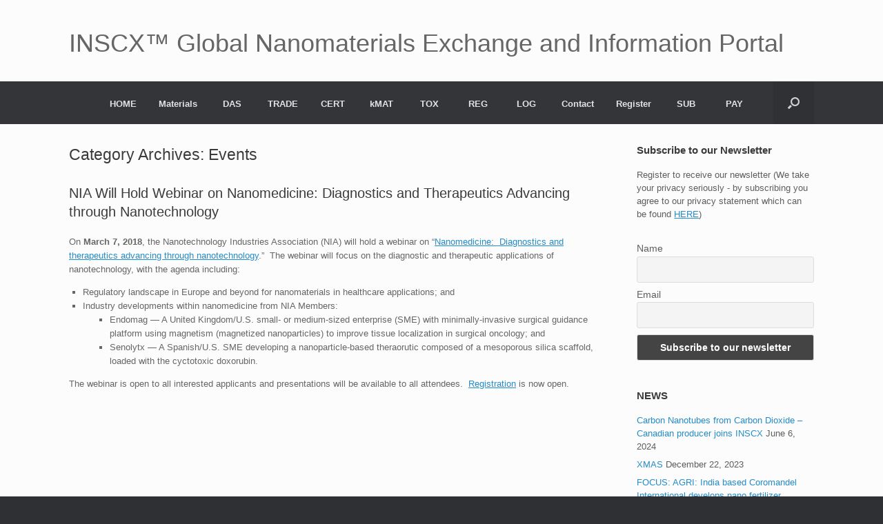

--- FILE ---
content_type: text/html; charset=UTF-8
request_url: https://inscx.com/category/events/
body_size: 11305
content:
<!DOCTYPE html>
<html lang="en-US">
<head>
	<meta charset="UTF-8" />
	<meta http-equiv="X-UA-Compatible" content="IE=10" />
	<link rel="profile" href="https://gmpg.org/xfn/11" />
	<link rel="pingback" href="https://inscx.com/xmlrpc.php" />
	<meta name='robots' content='index, follow, max-image-preview:large, max-snippet:-1, max-video-preview:-1' />

	<!-- This site is optimized with the Yoast SEO plugin v26.6 - https://yoast.com/wordpress/plugins/seo/ -->
	<title>Events Archives - INSCX™ Global Nanomaterials Exchange and Information Portal</title>
	<link rel="canonical" href="https://inscx.com/category/events/" />
	<meta property="og:locale" content="en_US" />
	<meta property="og:type" content="article" />
	<meta property="og:title" content="Events Archives - INSCX™ Global Nanomaterials Exchange and Information Portal" />
	<meta property="og:url" content="https://inscx.com/category/events/" />
	<meta property="og:site_name" content="INSCX™ Global Nanomaterials Exchange and Information Portal" />
	<meta name="twitter:card" content="summary_large_image" />
	<script type="application/ld+json" class="yoast-schema-graph">{"@context":"https://schema.org","@graph":[{"@type":"CollectionPage","@id":"https://inscx.com/category/events/","url":"https://inscx.com/category/events/","name":"Events Archives - INSCX™ Global Nanomaterials Exchange and Information Portal","isPartOf":{"@id":"https://inscx.com/#website"},"breadcrumb":{"@id":"https://inscx.com/category/events/#breadcrumb"},"inLanguage":"en-US"},{"@type":"BreadcrumbList","@id":"https://inscx.com/category/events/#breadcrumb","itemListElement":[{"@type":"ListItem","position":1,"name":"Home","item":"https://inscx.com/"},{"@type":"ListItem","position":2,"name":"Events"}]},{"@type":"WebSite","@id":"https://inscx.com/#website","url":"https://inscx.com/","name":"INSCX™ Global Nanomaterials Exchange and Information Portal","description":"Global nanomaterials and nanotechnology portal - Online ordering of nano materials","publisher":{"@id":"https://inscx.com/#organization"},"potentialAction":[{"@type":"SearchAction","target":{"@type":"EntryPoint","urlTemplate":"https://inscx.com/?s={search_term_string}"},"query-input":{"@type":"PropertyValueSpecification","valueRequired":true,"valueName":"search_term_string"}}],"inLanguage":"en-US"},{"@type":"Organization","@id":"https://inscx.com/#organization","name":"INSCX exchange","url":"https://inscx.com/","logo":{"@type":"ImageObject","inLanguage":"en-US","@id":"https://inscx.com/#/schema/logo/image/","url":"https://inscx.com/wp-content/uploads/2018/03/inscx2.jpg","contentUrl":"https://inscx.com/wp-content/uploads/2018/03/inscx2.jpg","width":1024,"height":300,"caption":"INSCX exchange"},"image":{"@id":"https://inscx.com/#/schema/logo/image/"}}]}</script>
	<!-- / Yoast SEO plugin. -->


<link rel="alternate" type="application/rss+xml" title="INSCX™ Global Nanomaterials Exchange and Information Portal &raquo; Feed" href="https://inscx.com/feed/" />
<link rel="alternate" type="application/rss+xml" title="INSCX™ Global Nanomaterials Exchange and Information Portal &raquo; Events Category Feed" href="https://inscx.com/category/events/feed/" />
		<!-- This site uses the Google Analytics by ExactMetrics plugin v8.11.0 - Using Analytics tracking - https://www.exactmetrics.com/ -->
		<!-- Note: ExactMetrics is not currently configured on this site. The site owner needs to authenticate with Google Analytics in the ExactMetrics settings panel. -->
					<!-- No tracking code set -->
				<!-- / Google Analytics by ExactMetrics -->
		<style id='wp-img-auto-sizes-contain-inline-css' type='text/css'>
img:is([sizes=auto i],[sizes^="auto," i]){contain-intrinsic-size:3000px 1500px}
/*# sourceURL=wp-img-auto-sizes-contain-inline-css */
</style>
<style id='wp-emoji-styles-inline-css' type='text/css'>

	img.wp-smiley, img.emoji {
		display: inline !important;
		border: none !important;
		box-shadow: none !important;
		height: 1em !important;
		width: 1em !important;
		margin: 0 0.07em !important;
		vertical-align: -0.1em !important;
		background: none !important;
		padding: 0 !important;
	}
/*# sourceURL=wp-emoji-styles-inline-css */
</style>
<style id='wp-block-library-inline-css' type='text/css'>
:root{--wp-block-synced-color:#7a00df;--wp-block-synced-color--rgb:122,0,223;--wp-bound-block-color:var(--wp-block-synced-color);--wp-editor-canvas-background:#ddd;--wp-admin-theme-color:#007cba;--wp-admin-theme-color--rgb:0,124,186;--wp-admin-theme-color-darker-10:#006ba1;--wp-admin-theme-color-darker-10--rgb:0,107,160.5;--wp-admin-theme-color-darker-20:#005a87;--wp-admin-theme-color-darker-20--rgb:0,90,135;--wp-admin-border-width-focus:2px}@media (min-resolution:192dpi){:root{--wp-admin-border-width-focus:1.5px}}.wp-element-button{cursor:pointer}:root .has-very-light-gray-background-color{background-color:#eee}:root .has-very-dark-gray-background-color{background-color:#313131}:root .has-very-light-gray-color{color:#eee}:root .has-very-dark-gray-color{color:#313131}:root .has-vivid-green-cyan-to-vivid-cyan-blue-gradient-background{background:linear-gradient(135deg,#00d084,#0693e3)}:root .has-purple-crush-gradient-background{background:linear-gradient(135deg,#34e2e4,#4721fb 50%,#ab1dfe)}:root .has-hazy-dawn-gradient-background{background:linear-gradient(135deg,#faaca8,#dad0ec)}:root .has-subdued-olive-gradient-background{background:linear-gradient(135deg,#fafae1,#67a671)}:root .has-atomic-cream-gradient-background{background:linear-gradient(135deg,#fdd79a,#004a59)}:root .has-nightshade-gradient-background{background:linear-gradient(135deg,#330968,#31cdcf)}:root .has-midnight-gradient-background{background:linear-gradient(135deg,#020381,#2874fc)}:root{--wp--preset--font-size--normal:16px;--wp--preset--font-size--huge:42px}.has-regular-font-size{font-size:1em}.has-larger-font-size{font-size:2.625em}.has-normal-font-size{font-size:var(--wp--preset--font-size--normal)}.has-huge-font-size{font-size:var(--wp--preset--font-size--huge)}.has-text-align-center{text-align:center}.has-text-align-left{text-align:left}.has-text-align-right{text-align:right}.has-fit-text{white-space:nowrap!important}#end-resizable-editor-section{display:none}.aligncenter{clear:both}.items-justified-left{justify-content:flex-start}.items-justified-center{justify-content:center}.items-justified-right{justify-content:flex-end}.items-justified-space-between{justify-content:space-between}.screen-reader-text{border:0;clip-path:inset(50%);height:1px;margin:-1px;overflow:hidden;padding:0;position:absolute;width:1px;word-wrap:normal!important}.screen-reader-text:focus{background-color:#ddd;clip-path:none;color:#444;display:block;font-size:1em;height:auto;left:5px;line-height:normal;padding:15px 23px 14px;text-decoration:none;top:5px;width:auto;z-index:100000}html :where(.has-border-color){border-style:solid}html :where([style*=border-top-color]){border-top-style:solid}html :where([style*=border-right-color]){border-right-style:solid}html :where([style*=border-bottom-color]){border-bottom-style:solid}html :where([style*=border-left-color]){border-left-style:solid}html :where([style*=border-width]){border-style:solid}html :where([style*=border-top-width]){border-top-style:solid}html :where([style*=border-right-width]){border-right-style:solid}html :where([style*=border-bottom-width]){border-bottom-style:solid}html :where([style*=border-left-width]){border-left-style:solid}html :where(img[class*=wp-image-]){height:auto;max-width:100%}:where(figure){margin:0 0 1em}html :where(.is-position-sticky){--wp-admin--admin-bar--position-offset:var(--wp-admin--admin-bar--height,0px)}@media screen and (max-width:600px){html :where(.is-position-sticky){--wp-admin--admin-bar--position-offset:0px}}

/*# sourceURL=wp-block-library-inline-css */
</style><style id='global-styles-inline-css' type='text/css'>
:root{--wp--preset--aspect-ratio--square: 1;--wp--preset--aspect-ratio--4-3: 4/3;--wp--preset--aspect-ratio--3-4: 3/4;--wp--preset--aspect-ratio--3-2: 3/2;--wp--preset--aspect-ratio--2-3: 2/3;--wp--preset--aspect-ratio--16-9: 16/9;--wp--preset--aspect-ratio--9-16: 9/16;--wp--preset--color--black: #000000;--wp--preset--color--cyan-bluish-gray: #abb8c3;--wp--preset--color--white: #ffffff;--wp--preset--color--pale-pink: #f78da7;--wp--preset--color--vivid-red: #cf2e2e;--wp--preset--color--luminous-vivid-orange: #ff6900;--wp--preset--color--luminous-vivid-amber: #fcb900;--wp--preset--color--light-green-cyan: #7bdcb5;--wp--preset--color--vivid-green-cyan: #00d084;--wp--preset--color--pale-cyan-blue: #8ed1fc;--wp--preset--color--vivid-cyan-blue: #0693e3;--wp--preset--color--vivid-purple: #9b51e0;--wp--preset--gradient--vivid-cyan-blue-to-vivid-purple: linear-gradient(135deg,rgb(6,147,227) 0%,rgb(155,81,224) 100%);--wp--preset--gradient--light-green-cyan-to-vivid-green-cyan: linear-gradient(135deg,rgb(122,220,180) 0%,rgb(0,208,130) 100%);--wp--preset--gradient--luminous-vivid-amber-to-luminous-vivid-orange: linear-gradient(135deg,rgb(252,185,0) 0%,rgb(255,105,0) 100%);--wp--preset--gradient--luminous-vivid-orange-to-vivid-red: linear-gradient(135deg,rgb(255,105,0) 0%,rgb(207,46,46) 100%);--wp--preset--gradient--very-light-gray-to-cyan-bluish-gray: linear-gradient(135deg,rgb(238,238,238) 0%,rgb(169,184,195) 100%);--wp--preset--gradient--cool-to-warm-spectrum: linear-gradient(135deg,rgb(74,234,220) 0%,rgb(151,120,209) 20%,rgb(207,42,186) 40%,rgb(238,44,130) 60%,rgb(251,105,98) 80%,rgb(254,248,76) 100%);--wp--preset--gradient--blush-light-purple: linear-gradient(135deg,rgb(255,206,236) 0%,rgb(152,150,240) 100%);--wp--preset--gradient--blush-bordeaux: linear-gradient(135deg,rgb(254,205,165) 0%,rgb(254,45,45) 50%,rgb(107,0,62) 100%);--wp--preset--gradient--luminous-dusk: linear-gradient(135deg,rgb(255,203,112) 0%,rgb(199,81,192) 50%,rgb(65,88,208) 100%);--wp--preset--gradient--pale-ocean: linear-gradient(135deg,rgb(255,245,203) 0%,rgb(182,227,212) 50%,rgb(51,167,181) 100%);--wp--preset--gradient--electric-grass: linear-gradient(135deg,rgb(202,248,128) 0%,rgb(113,206,126) 100%);--wp--preset--gradient--midnight: linear-gradient(135deg,rgb(2,3,129) 0%,rgb(40,116,252) 100%);--wp--preset--font-size--small: 13px;--wp--preset--font-size--medium: 20px;--wp--preset--font-size--large: 36px;--wp--preset--font-size--x-large: 42px;--wp--preset--spacing--20: 0.44rem;--wp--preset--spacing--30: 0.67rem;--wp--preset--spacing--40: 1rem;--wp--preset--spacing--50: 1.5rem;--wp--preset--spacing--60: 2.25rem;--wp--preset--spacing--70: 3.38rem;--wp--preset--spacing--80: 5.06rem;--wp--preset--shadow--natural: 6px 6px 9px rgba(0, 0, 0, 0.2);--wp--preset--shadow--deep: 12px 12px 50px rgba(0, 0, 0, 0.4);--wp--preset--shadow--sharp: 6px 6px 0px rgba(0, 0, 0, 0.2);--wp--preset--shadow--outlined: 6px 6px 0px -3px rgb(255, 255, 255), 6px 6px rgb(0, 0, 0);--wp--preset--shadow--crisp: 6px 6px 0px rgb(0, 0, 0);}:where(.is-layout-flex){gap: 0.5em;}:where(.is-layout-grid){gap: 0.5em;}body .is-layout-flex{display: flex;}.is-layout-flex{flex-wrap: wrap;align-items: center;}.is-layout-flex > :is(*, div){margin: 0;}body .is-layout-grid{display: grid;}.is-layout-grid > :is(*, div){margin: 0;}:where(.wp-block-columns.is-layout-flex){gap: 2em;}:where(.wp-block-columns.is-layout-grid){gap: 2em;}:where(.wp-block-post-template.is-layout-flex){gap: 1.25em;}:where(.wp-block-post-template.is-layout-grid){gap: 1.25em;}.has-black-color{color: var(--wp--preset--color--black) !important;}.has-cyan-bluish-gray-color{color: var(--wp--preset--color--cyan-bluish-gray) !important;}.has-white-color{color: var(--wp--preset--color--white) !important;}.has-pale-pink-color{color: var(--wp--preset--color--pale-pink) !important;}.has-vivid-red-color{color: var(--wp--preset--color--vivid-red) !important;}.has-luminous-vivid-orange-color{color: var(--wp--preset--color--luminous-vivid-orange) !important;}.has-luminous-vivid-amber-color{color: var(--wp--preset--color--luminous-vivid-amber) !important;}.has-light-green-cyan-color{color: var(--wp--preset--color--light-green-cyan) !important;}.has-vivid-green-cyan-color{color: var(--wp--preset--color--vivid-green-cyan) !important;}.has-pale-cyan-blue-color{color: var(--wp--preset--color--pale-cyan-blue) !important;}.has-vivid-cyan-blue-color{color: var(--wp--preset--color--vivid-cyan-blue) !important;}.has-vivid-purple-color{color: var(--wp--preset--color--vivid-purple) !important;}.has-black-background-color{background-color: var(--wp--preset--color--black) !important;}.has-cyan-bluish-gray-background-color{background-color: var(--wp--preset--color--cyan-bluish-gray) !important;}.has-white-background-color{background-color: var(--wp--preset--color--white) !important;}.has-pale-pink-background-color{background-color: var(--wp--preset--color--pale-pink) !important;}.has-vivid-red-background-color{background-color: var(--wp--preset--color--vivid-red) !important;}.has-luminous-vivid-orange-background-color{background-color: var(--wp--preset--color--luminous-vivid-orange) !important;}.has-luminous-vivid-amber-background-color{background-color: var(--wp--preset--color--luminous-vivid-amber) !important;}.has-light-green-cyan-background-color{background-color: var(--wp--preset--color--light-green-cyan) !important;}.has-vivid-green-cyan-background-color{background-color: var(--wp--preset--color--vivid-green-cyan) !important;}.has-pale-cyan-blue-background-color{background-color: var(--wp--preset--color--pale-cyan-blue) !important;}.has-vivid-cyan-blue-background-color{background-color: var(--wp--preset--color--vivid-cyan-blue) !important;}.has-vivid-purple-background-color{background-color: var(--wp--preset--color--vivid-purple) !important;}.has-black-border-color{border-color: var(--wp--preset--color--black) !important;}.has-cyan-bluish-gray-border-color{border-color: var(--wp--preset--color--cyan-bluish-gray) !important;}.has-white-border-color{border-color: var(--wp--preset--color--white) !important;}.has-pale-pink-border-color{border-color: var(--wp--preset--color--pale-pink) !important;}.has-vivid-red-border-color{border-color: var(--wp--preset--color--vivid-red) !important;}.has-luminous-vivid-orange-border-color{border-color: var(--wp--preset--color--luminous-vivid-orange) !important;}.has-luminous-vivid-amber-border-color{border-color: var(--wp--preset--color--luminous-vivid-amber) !important;}.has-light-green-cyan-border-color{border-color: var(--wp--preset--color--light-green-cyan) !important;}.has-vivid-green-cyan-border-color{border-color: var(--wp--preset--color--vivid-green-cyan) !important;}.has-pale-cyan-blue-border-color{border-color: var(--wp--preset--color--pale-cyan-blue) !important;}.has-vivid-cyan-blue-border-color{border-color: var(--wp--preset--color--vivid-cyan-blue) !important;}.has-vivid-purple-border-color{border-color: var(--wp--preset--color--vivid-purple) !important;}.has-vivid-cyan-blue-to-vivid-purple-gradient-background{background: var(--wp--preset--gradient--vivid-cyan-blue-to-vivid-purple) !important;}.has-light-green-cyan-to-vivid-green-cyan-gradient-background{background: var(--wp--preset--gradient--light-green-cyan-to-vivid-green-cyan) !important;}.has-luminous-vivid-amber-to-luminous-vivid-orange-gradient-background{background: var(--wp--preset--gradient--luminous-vivid-amber-to-luminous-vivid-orange) !important;}.has-luminous-vivid-orange-to-vivid-red-gradient-background{background: var(--wp--preset--gradient--luminous-vivid-orange-to-vivid-red) !important;}.has-very-light-gray-to-cyan-bluish-gray-gradient-background{background: var(--wp--preset--gradient--very-light-gray-to-cyan-bluish-gray) !important;}.has-cool-to-warm-spectrum-gradient-background{background: var(--wp--preset--gradient--cool-to-warm-spectrum) !important;}.has-blush-light-purple-gradient-background{background: var(--wp--preset--gradient--blush-light-purple) !important;}.has-blush-bordeaux-gradient-background{background: var(--wp--preset--gradient--blush-bordeaux) !important;}.has-luminous-dusk-gradient-background{background: var(--wp--preset--gradient--luminous-dusk) !important;}.has-pale-ocean-gradient-background{background: var(--wp--preset--gradient--pale-ocean) !important;}.has-electric-grass-gradient-background{background: var(--wp--preset--gradient--electric-grass) !important;}.has-midnight-gradient-background{background: var(--wp--preset--gradient--midnight) !important;}.has-small-font-size{font-size: var(--wp--preset--font-size--small) !important;}.has-medium-font-size{font-size: var(--wp--preset--font-size--medium) !important;}.has-large-font-size{font-size: var(--wp--preset--font-size--large) !important;}.has-x-large-font-size{font-size: var(--wp--preset--font-size--x-large) !important;}
/*# sourceURL=global-styles-inline-css */
</style>

<style id='classic-theme-styles-inline-css' type='text/css'>
/*! This file is auto-generated */
.wp-block-button__link{color:#fff;background-color:#32373c;border-radius:9999px;box-shadow:none;text-decoration:none;padding:calc(.667em + 2px) calc(1.333em + 2px);font-size:1.125em}.wp-block-file__button{background:#32373c;color:#fff;text-decoration:none}
/*# sourceURL=/wp-includes/css/classic-themes.min.css */
</style>
<link rel='stylesheet' id='wp-components-css' href='https://inscx.com/wp-includes/css/dist/components/style.min.css?ver=6.9' type='text/css' media='all' />
<link rel='stylesheet' id='wp-preferences-css' href='https://inscx.com/wp-includes/css/dist/preferences/style.min.css?ver=6.9' type='text/css' media='all' />
<link rel='stylesheet' id='wp-block-editor-css' href='https://inscx.com/wp-includes/css/dist/block-editor/style.min.css?ver=6.9' type='text/css' media='all' />
<link rel='stylesheet' id='popup-maker-block-library-style-css' href='https://inscx.com/wp-content/plugins/popup-maker/dist/packages/block-library-style.css?ver=dbea705cfafe089d65f1' type='text/css' media='all' />
<link rel='stylesheet' id='vfb-pro-css' href='https://inscx.com/wp-content/plugins/vfb-pro/public/assets/css/vfb-style.min.css?ver=2019.05.10' type='text/css' media='all' />
<link rel='stylesheet' id='vantage-style-css' href='https://inscx.com/wp-content/themes/vantage/style.css?ver=1.20.14' type='text/css' media='all' />
<link rel='stylesheet' id='font-awesome-css' href='https://inscx.com/wp-content/themes/vantage/fontawesome/css/font-awesome.css?ver=4.6.2' type='text/css' media='all' />
<link rel='stylesheet' id='siteorigin-mobilenav-css' href='https://inscx.com/wp-content/themes/vantage/inc/mobilenav/css/mobilenav.css?ver=1.20.14' type='text/css' media='all' />
<link rel='stylesheet' id='newsletter-css' href='https://inscx.com/wp-content/plugins/newsletter/style.css?ver=9.1.0' type='text/css' media='all' />
<script type="text/javascript" src="https://inscx.com/wp-includes/js/jquery/jquery.min.js?ver=3.7.1" id="jquery-core-js"></script>
<script type="text/javascript" src="https://inscx.com/wp-includes/js/jquery/jquery-migrate.min.js?ver=3.4.1" id="jquery-migrate-js"></script>
<script type="text/javascript" src="https://inscx.com/wp-content/themes/vantage/js/jquery.flexslider.min.js?ver=2.1" id="jquery-flexslider-js"></script>
<script type="text/javascript" src="https://inscx.com/wp-content/themes/vantage/js/jquery.touchSwipe.min.js?ver=1.6.6" id="jquery-touchswipe-js"></script>
<script type="text/javascript" id="vantage-main-js-extra">
/* <![CDATA[ */
var vantage = {"fitvids":"1"};
//# sourceURL=vantage-main-js-extra
/* ]]> */
</script>
<script type="text/javascript" src="https://inscx.com/wp-content/themes/vantage/js/jquery.theme-main.min.js?ver=1.20.14" id="vantage-main-js"></script>
<script type="text/javascript" src="https://inscx.com/wp-content/themes/vantage/js/jquery.fitvids.min.js?ver=1.0" id="jquery-fitvids-js"></script>
<script type="text/javascript" id="siteorigin-mobilenav-js-extra">
/* <![CDATA[ */
var mobileNav = {"search":{"url":"https://inscx.com","placeholder":"Search"},"text":{"navigate":"Menu","back":"Back","close":"Close"},"nextIconUrl":"https://inscx.com/wp-content/themes/vantage/inc/mobilenav/images/next.png","mobileMenuClose":"\u003Ci class=\"fa fa-times\"\u003E\u003C/i\u003E"};
//# sourceURL=siteorigin-mobilenav-js-extra
/* ]]> */
</script>
<script type="text/javascript" src="https://inscx.com/wp-content/themes/vantage/inc/mobilenav/js/mobilenav.min.js?ver=1.20.14" id="siteorigin-mobilenav-js"></script>
<link rel="https://api.w.org/" href="https://inscx.com/wp-json/" /><link rel="alternate" title="JSON" type="application/json" href="https://inscx.com/wp-json/wp/v2/categories/9" /><link rel="EditURI" type="application/rsd+xml" title="RSD" href="https://inscx.com/xmlrpc.php?rsd" />
<!-- Analytics by WP Statistics - https://wp-statistics.com -->
<meta name="viewport" content="width=device-width, initial-scale=1" />			<style type="text/css">
				.so-mobilenav-mobile + * { display: none; }
				@media screen and (max-width: 480px) { .so-mobilenav-mobile + * { display: block; } .so-mobilenav-standard + * { display: none; } .site-navigation #search-icon { display: none; } .has-menu-search .main-navigation ul { margin-right: 0 !important; }
									}
			</style>
				<style type="text/css" media="screen">
			#footer-widgets .widget { width: 100%; }
			#masthead-widgets .widget { width: 100%; }
		</style>
		<style type="text/css" id="vantage-footer-widgets">#footer-widgets aside { width : 100%; }</style> <style type="text/css" id="customizer-css">#masthead.site-header .hgroup .site-title, #masthead.masthead-logo-in-menu .logo > .site-title { font-size: 36px } a.button, button, html input[type="button"], input[type="reset"], input[type="submit"], .post-navigation a, #image-navigation a, article.post .more-link, article.page .more-link, .paging-navigation a, .woocommerce #page-wrapper .button, .woocommerce a.button, .woocommerce .checkout-button, .woocommerce input.button, #infinite-handle span button { text-shadow: none } a.button, button, html input[type="button"], input[type="reset"], input[type="submit"], .post-navigation a, #image-navigation a, article.post .more-link, article.page .more-link, .paging-navigation a, .woocommerce #page-wrapper .button, .woocommerce a.button, .woocommerce .checkout-button, .woocommerce input.button, .woocommerce #respond input#submit.alt, .woocommerce a.button.alt, .woocommerce button.button.alt, .woocommerce input.button.alt, #infinite-handle span { -webkit-box-shadow: none; -moz-box-shadow: none; box-shadow: none } </style><link rel='stylesheet' id='so-css-vantage-css' href='https://inscx.com/wp-content/uploads/so-css/so-css-vantage.css?ver=1552481843' type='text/css' media='all' />
</head>

<body data-rsssl=1 class="archive category category-events category-9 wp-theme-vantage metaslider-plugin group-blog responsive layout-full no-js has-sidebar has-menu-search page-layout-default mobilenav">


<div id="page-wrapper">

	<a class="skip-link screen-reader-text" href="#content">Skip to content</a>

	
	
		<header id="masthead" class="site-header" role="banner">

	<div class="hgroup full-container ">

		
			<div class="logo-wrapper">
				<a href="https://inscx.com/" title="INSCX™ Global Nanomaterials Exchange and Information Portal" rel="home" class="logo">
					<p class="site-title">INSCX™ Global Nanomaterials Exchange and Information Portal</p>				</a>
							</div>

			
				<div class="support-text">
									</div>

			
		
	</div><!-- .hgroup.full-container -->

	
<nav class="site-navigation main-navigation primary use-sticky-menu mobile-navigation">

	<div class="full-container">
				
					<div id="so-mobilenav-standard-1" data-id="1" class="so-mobilenav-standard"></div><div class="menu-top-menu-container"><ul id="menu-top-menu" class="menu"><li id="menu-item-977" class="menu-item menu-item-type-custom menu-item-object-custom menu-item-home menu-item-977"><a href="https://inscx.com"><span class="icon"></span>HOME</a></li>
<li id="menu-item-237" class="menu-item menu-item-type-custom menu-item-object-custom menu-item-237"><a href="https://www.inscx.com/shop"><span class="icon"></span>Materials</a></li>
<li id="menu-item-566" class="menu-item menu-item-type-post_type menu-item-object-page menu-item-566"><a href="https://inscx.com/das/">DAS</a></li>
<li id="menu-item-219" class="menu-item menu-item-type-post_type menu-item-object-page menu-item-219"><a href="https://inscx.com/inscx-exchange/">TRADE</a></li>
<li id="menu-item-244" class="menu-item menu-item-type-post_type menu-item-object-page menu-item-244"><a href="https://inscx.com/material-certification/">CERT</a></li>
<li id="menu-item-221" class="menu-item menu-item-type-post_type menu-item-object-page menu-item-221"><a href="https://inscx.com/page-1/">kMAT</a></li>
<li id="menu-item-215" class="menu-item menu-item-type-post_type menu-item-object-page menu-item-215"><a href="https://inscx.com/toxicology/">TOX</a></li>
<li id="menu-item-303" class="menu-item menu-item-type-post_type menu-item-object-page menu-item-303"><a href="https://inscx.com/compliance/">REG</a></li>
<li id="menu-item-660" class="menu-item menu-item-type-custom menu-item-object-custom menu-item-660"><a href="https://inscx.com/trading/"><span class="icon"></span>LOG</a></li>
<li id="menu-item-746" class="menu-item menu-item-type-post_type menu-item-object-page menu-item-746"><a href="https://inscx.com/contact-us/">Contact</a></li>
<li id="menu-item-1038" class="menu-item menu-item-type-custom menu-item-object-custom menu-item-1038"><a href="https://inscx.com/trading/subscribe/"><span class="icon"></span>Register</a></li>
<li id="menu-item-891" class="menu-item menu-item-type-custom menu-item-object-custom menu-item-891"><a href="https://inscx.com/trading/subscribe/"><span class="icon"></span>SUB</a></li>
<li id="menu-item-933" class="menu-item menu-item-type-custom menu-item-object-custom menu-item-933"><a href="https://inscx.com/shop/payment-to-inscx/"><span class="icon"></span>PAY</a></li>
</ul></div><div id="so-mobilenav-mobile-1" data-id="1" class="so-mobilenav-mobile"></div><div class="menu-mobilenav-container"><ul id="mobile-nav-item-wrap-1" class="menu"><li><a href="#" class="mobilenav-main-link" data-id="1"><span class="mobile-nav-icon"></span><span class="mobilenav-main-link-text">Menu</span></a></li></ul></div>		
		
					<div id="search-icon">
				<div id="search-icon-icon" tabindex="0" role="button" aria-label="Open the search"><div class="vantage-icon-search"></div></div>
				
<form method="get" class="searchform" action="https://inscx.com/" role="search">
	<label for="search-form" class="screen-reader-text">Search for:</label>
	<input type="search" name="s" class="field" id="search-form" value="" placeholder="Search"/>
</form>
			</div>
					</div>
</nav><!-- .site-navigation .main-navigation -->

</header><!-- #masthead .site-header -->

	
	
	
	
	<div id="main" class="site-main">
		<div class="full-container">
			
<section id="primary" class="content-area">
	<div id="content" class="site-content" role="main">

		<header class="page-header">
			<h1 id="page-title">Category Archives: <span>Events</span></h1>
					</header><!-- .page-header -->

		
		
		
<article id="post-156" class="post-156 post type-post status-publish format-standard hentry category-events tag-events tag-nanomedicine tag-nia">

	
	<div class="entry-main">

		
		<header class="entry-header">
			
			<h1 class="entry-title"><a href="https://inscx.com/nia-will-hold-webinar-on-nanomedicine-diagnostics-and-therapeutics-advancing-through-nanotechnology/" title="Permalink to NIA Will Hold Webinar on Nanomedicine: Diagnostics and Therapeutics Advancing through Nanotechnology" rel="bookmark">NIA Will Hold Webinar on Nanomedicine: Diagnostics and Therapeutics Advancing through Nanotechnology</a></h1>

							<div class="entry-meta">
					  				</div><!-- .entry-meta -->
			
		</header><!-- .entry-header -->

					<div class="entry-content">
				<p class="rtejustify">On <strong>March 7, 2018</strong>, the Nanotechnology Industries Association (NIA) will hold a webinar on “<a href="http://nanotechia.org/events/nanomedicine-diagnostics-and-therapeutics-advancing-through-nanotechnology">Nanomedicine:  Diagnostics and therapeutics advancing through nanotechnology</a>.”  The webinar will focus on the diagnostic and therapeutic applications of nanotechnology, with the agenda including:</p>
<ul>
<li class="rtejustify">Regulatory landscape in Europe and beyond for nanomaterials in healthcare applications; and</li>
<li class="rtejustify">Industry developments within nanomedicine from NIA Members:
<ul>
<li>Endomag — A United Kingdom/U.S. small- or medium-sized enterprise (SME) with minimally-invasive surgical guidance platform using magnetism (magnetized nanoparticles) to improve tissue localization in surgical oncology; and</li>
<li>Senolytx — A Spanish/U.S. SME developing a nanoparticle-based theraorutic composed of a mesoporous silica scaffold, loaded with the cyctotoxic doxorubin.</li>
</ul>
</li>
</ul>
<p class="rtejustify">The webinar is open to all interested applicants and presentations will be available to all attendees.  <a href="http://nanotechia.org/webform/nanomedicine-diagnostics-and-therapeutics-advancing-through-nanotechnology-registration">Registration</a> is now open.</p>
															</div><!-- .entry-content -->
		
		
	</div>

</article><!-- #post-156 -->

	
	

	</div><!-- #content .site-content -->
</section><!-- #primary .content-area -->


<div id="secondary" class="widget-area" role="complementary">
		<aside id="newsletterwidget-2" class="widget widget_newsletterwidget"><h3 class="widget-title">Subscribe to our Newsletter</h3>Register to receive our newsletter (We take your privacy seriously - by subscribing you agree to our privacy statement which can be found <a href="https://inscx.com/shop/terms-and-conditions">HERE</a>)<br /><br /><div class="tnp tnp-subscription tnp-widget">
<form method="post" action="https://inscx.com/wp-admin/admin-ajax.php?action=tnp&amp;na=s">
<input type="hidden" name="nr" value="widget">
<input type="hidden" name="nlang" value="">
<div class="tnp-field tnp-field-firstname"><label for="tnp-1">Name</label>
<input class="tnp-name" type="text" name="nn" id="tnp-1" value="" placeholder=""></div>
<div class="tnp-field tnp-field-email"><label for="tnp-2">Email</label>
<input class="tnp-email" type="email" name="ne" id="tnp-2" value="" placeholder="" required></div>
<div class="tnp-field tnp-field-button" style="text-align: left"><input class="tnp-submit" type="submit" value="Subscribe to our newsletter" style="">
</div>
</form>
</div>
</aside>
		<aside id="recent-posts-4" class="widget widget_recent_entries">
		<h3 class="widget-title">NEWS</h3>
		<ul>
											<li>
					<a href="https://inscx.com/carbon-nanotubes-from-carbon-dioxide-canadian-producer-joins-inscx/">Carbon Nanotubes from Carbon Dioxide &#8211; Canadian producer joins INSCX</a>
											<span class="post-date">June 6, 2024</span>
									</li>
											<li>
					<a href="https://inscx.com/xmas-3/">XMAS</a>
											<span class="post-date">December 22, 2023</span>
									</li>
											<li>
					<a href="https://inscx.com/focus-agri-india-based-coromandel-international-develops-nano-fertilizer/">FOCUS: AGRI: India based Coromandel International develops nano fertilizer</a>
											<span class="post-date">February 17, 2023</span>
									</li>
											<li>
					<a href="https://inscx.com/samsung-settle-with-uk-nanoco-technologies/">Samsung settle with UK Nanoco Technologies</a>
											<span class="post-date">February 3, 2023</span>
									</li>
											<li>
					<a href="https://inscx.com/xmas-2/">XMAS</a>
											<span class="post-date">December 24, 2022</span>
									</li>
											<li>
					<a href="https://inscx.com/ev-industry-offers-nm-producers-opportunity/">EV Industry offers NM producers opportunity</a>
											<span class="post-date">September 16, 2022</span>
									</li>
											<li>
					<a href="https://inscx.com/video-invisi-smart-shield-next-generation-antimicrobial-coating/">VIDEO: Invisi Smart Shield™ – Next generation Antimicrobial Coating</a>
											<span class="post-date">January 24, 2022</span>
									</li>
											<li>
					<a href="https://inscx.com/xmas/">XMAS</a>
											<span class="post-date">December 24, 2021</span>
									</li>
											<li>
					<a href="https://inscx.com/invisi-smart-shield-next-generation-antimicrobial-coating-available-on-inscx/">Invisi Smart Shield™ – Next generation Antimicrobial Coating – Available on INSCX</a>
											<span class="post-date">August 26, 2021</span>
									</li>
											<li>
					<a href="https://inscx.com/focus-emea-base-oils-price-hikes-hard-to-sustain/">FOCUS: EMEA Base Oils &#8211; Price hikes hard to sustain</a>
											<span class="post-date">April 20, 2021</span>
									</li>
											<li>
					<a href="https://inscx.com/block-buy-interest-in-nanoscale-tio2-noted-1-mt/">Block buy interest in Nanoscale TiO2 noted 1/Mt +</a>
											<span class="post-date">February 16, 2021</span>
									</li>
											<li>
					<a href="https://inscx.com/xmas-hours/">XMAS Hours</a>
											<span class="post-date">December 24, 2020</span>
									</li>
											<li>
					<a href="https://inscx.com/global-metal-carbide-distribution-agreed/">Global Metal Carbide distribution agreed</a>
											<span class="post-date">November 17, 2020</span>
									</li>
											<li>
					<a href="https://inscx.com/hygienia-touch-series-of-antimicrobial-coatings-listed-on-inscx/">HYGIENIA TOUCH series of antimicrobial coatings listed on INSCX</a>
											<span class="post-date">July 21, 2020</span>
									</li>
											<li>
					<a href="https://inscx.com/nanova-hygiene-range-of-anti-pathogen-coatings-listed-on-inscx/">NANOVA HYGIENE range of anti-pathogen coatings proven effective against human coronavirus (229E) listed on INSCX</a>
											<span class="post-date">July 21, 2020</span>
									</li>
											<li>
					<a href="https://inscx.com/university-of-cincinnati-develops-face-mask-material-for-immediate-disinfection-of-pathogens/">UNIVERSITY OF CINCINNATI DEVELOPS FACE MASK MATERIAL FOR IMMEDIATE DISINFECTION OF PATHOGENS</a>
											<span class="post-date">May 19, 2020</span>
									</li>
											<li>
					<a href="https://inscx.com/citrox-protect-inscx-agrees-ditribution-with-uk-based-citrox-biosciences/">CITROX PROTECT: INSCX agrees distribution with UK-based Citrox Biosciences</a>
											<span class="post-date">April 6, 2020</span>
									</li>
											<li>
					<a href="https://inscx.com/focus-on-nano-enabled-barrier-coatings/">Focus on nano-enabled Barrier Coatings</a>
											<span class="post-date">April 1, 2020</span>
									</li>
											<li>
					<a href="https://inscx.com/bulk-volume-nano-carbides-to-be-listed/">Bulk Volume Nano-Carbides to be listed</a>
											<span class="post-date">January 13, 2020</span>
									</li>
											<li>
					<a href="https://inscx.com/festive-opening-hours-december-2019/">Festive Opening Hours: December, 2019</a>
											<span class="post-date">December 23, 2019</span>
									</li>
											<li>
					<a href="https://inscx.com/nano-scale-mof-available-in-bulk/">Nano-scale MOF available in bulk</a>
											<span class="post-date">December 12, 2019</span>
									</li>
											<li>
					<a href="https://inscx.com/inscx-appointed-product-distributor-for-us-tech-firm-2/">INSCX appointed Product distributor for US Tech firm</a>
											<span class="post-date">August 20, 2019</span>
									</li>
											<li>
					<a href="https://inscx.com/1384-2/">EMEA Base Oils Pricing</a>
											<span class="post-date">July 30, 2019</span>
									</li>
											<li>
					<a href="https://inscx.com/inscx-fetaures-in-leading-base-oil-journal/">INSCX fetaures in leading Base Oil journal Lubes n&#8217;Greases</a>
											<span class="post-date">July 29, 2019</span>
									</li>
											<li>
					<a href="https://inscx.com/nano-enabled-polymer-development-program-launch/">Nano-enabled Polymer development program launch</a>
											<span class="post-date">July 18, 2019</span>
									</li>
											<li>
					<a href="https://inscx.com/using-nanomaterials-for-next-generation-lubricants/">Copper nanoparticles &#8211; The key Nanomaterial for next-generation Lubricants</a>
											<span class="post-date">July 11, 2019</span>
									</li>
											<li>
					<a href="https://inscx.com/nanowatch-quarterly-newsletter-available-to-inscx-subscribers/">NANOWATCH &#8211; Quarterly newsletter available to INSCX subscribers</a>
											<span class="post-date">July 10, 2019</span>
									</li>
											<li>
					<a href="https://inscx.com/ec-jrc-contributes-to-oecd-test-guidelines-for-nanomaterials/">EC JRC Contributes to OECD Test Guidelines for Nanomaterials</a>
											<span class="post-date">July 1, 2019</span>
									</li>
											<li>
					<a href="https://inscx.com/largest-global-nanocopper-producer-joins-inscx/">Largest Global Nanocopper producer joins INSCX</a>
											<span class="post-date">May 16, 2019</span>
									</li>
											<li>
					<a href="https://inscx.com/ford-confirms-use-of-graphene-nanoplatelets/">Ford confirms use of Graphene Nanoplatelets</a>
											<span class="post-date">May 16, 2019</span>
									</li>
											<li>
					<a href="https://inscx.com/nanowires-series-admitted-to-official-list/">Nanowires series admitted to official list</a>
											<span class="post-date">April 25, 2019</span>
									</li>
											<li>
					<a href="https://inscx.com/global-nanocopper-producer-joins-inscx-exchange/">Global Nanocopper producer joins INSCX exchange</a>
											<span class="post-date">April 25, 2019</span>
									</li>
											<li>
					<a href="https://inscx.com/nanocrystal-factory-could-revolutionise-qdot-fabrication/">Nanocrystal &#8220;Factory&#8221; could revolutionise QDot fabrication</a>
											<span class="post-date">March 22, 2019</span>
									</li>
											<li>
					<a href="https://inscx.com/c60-q-a-issues-persist/">C60 Q/A issues persist</a>
											<span class="post-date">March 20, 2019</span>
									</li>
											<li>
					<a href="https://inscx.com/bulk-buy-side-interest-in-lead-sulphide-99-9-100nm/">Bulk buy-side interest in Lead Sulphide 99.9%, 100nm</a>
											<span class="post-date">March 20, 2019</span>
									</li>
											<li>
					<a href="https://inscx.com/carbon-nanotube-additives-finding-application-in-battery-solutions/">Carbon Nanotube additives finding application in battery solutions</a>
											<span class="post-date">March 13, 2019</span>
									</li>
											<li>
					<a href="https://inscx.com/nano-enabled-polymer-masterbatches/">Nano-enabled Polymer Masterbatches</a>
											<span class="post-date">March 12, 2019</span>
									</li>
											<li>
					<a href="https://inscx.com/battery-breakthrough-as-irish-researchers-triple-storage-capacity/">Battery breakthrough as Irish researchers triple storage capacity</a>
											<span class="post-date">February 25, 2019</span>
									</li>
											<li>
					<a href="https://inscx.com/nano-for-industry-report-series-available-for-subscription/">Nano for Industry &#8211; Report Series available for subscription</a>
											<span class="post-date">February 20, 2019</span>
									</li>
											<li>
					<a href="https://inscx.com/nanoscience-2019-czech-republic/">Nanoscience 2019, Czech Republic</a>
											<span class="post-date">February 19, 2019</span>
									</li>
											<li>
					<a href="https://inscx.com/inscx-asia-launch-q1-2019/">INSCX Asia launch Q1, 2019</a>
											<span class="post-date">January 23, 2019</span>
									</li>
											<li>
					<a href="https://inscx.com/c60-99-9-supply-availability-update/">C60 99.9% / 99.5% &#8211; Supply availability update</a>
											<span class="post-date">October 24, 2018</span>
									</li>
					</ul>

		</aside>	</div><!-- #secondary .widget-area -->
		</div><!-- .full-container -->
	</div><!-- #main .site-main -->

	
	
	<footer id="colophon" class="site-footer" role="contentinfo">

			<div id="footer-widgets" class="full-container">
			<aside id="custom_html-2" class="widget_text widget widget_custom_html"><div class="textwidget custom-html-widget"><div align="middle">
	

We take your privacy seriously. To view our terms and conditions and privacy policy click <a href="https://inscx.com/shop/terms-and-conditions" target=_blank>HERE</a>

<aside id="weglot-translate-2" class="widget widget_weglot-translate"><h3 class="widget-title">LANGUAGE</h3><!--Weglot 2.7.0--><aside data-wg-notranslate="" class="country-selector weglot-dropdown weglot-widget weglot-invert"><input id="wg15531768095c9398e92ab32786" class="weglot_choice" type="checkbox" name="menu"><label for="wg15531768095c9398e92ab32786" class="wgcurrent wg-li weglot-flags en" data-code-language="en"><span>EN</span></label><ul><li class="wg-li weglot-flags zh" data-code-language="zh"><a data-wg-notranslate="" href="https://inscx.com/zh/">ZH</a></li></ul></aside></aside>
</div></div></aside>		</div><!-- #footer-widgets -->
	
			<div id="site-info">
			<span>The Integrated Nanoscience &amp; Commodity Exchange - INSCX - Tel: 44 (0) 20 3137 5187 (UK) / 353 (71) 985 3714 (EU) / 1 (646) 470 4911 (US)</span>		</div><!-- #site-info -->
	
	<div id="theme-attribution">A <a href="https://siteorigin.com">SiteOrigin</a> Theme</div>
</footer><!-- #colophon .site-footer -->

	
</div><!-- #page-wrapper -->


<script type="speculationrules">
{"prefetch":[{"source":"document","where":{"and":[{"href_matches":"/*"},{"not":{"href_matches":["/wp-*.php","/wp-admin/*","/wp-content/uploads/*","/wp-content/*","/wp-content/plugins/*","/wp-content/themes/vantage/*","/*\\?(.+)"]}},{"not":{"selector_matches":"a[rel~=\"nofollow\"]"}},{"not":{"selector_matches":".no-prefetch, .no-prefetch a"}}]},"eagerness":"conservative"}]}
</script>
		<a href="#" id="scroll-to-top" class="scroll-to-top" title="Back To Top"><span class="vantage-icon-arrow-up"></span></a>
		<script type="text/javascript" id="newsletter-js-extra">
/* <![CDATA[ */
var newsletter_data = {"action_url":"https://inscx.com/wp-admin/admin-ajax.php"};
//# sourceURL=newsletter-js-extra
/* ]]> */
</script>
<script type="text/javascript" src="https://inscx.com/wp-content/plugins/newsletter/main.js?ver=9.1.0" id="newsletter-js"></script>
<script type="text/javascript" id="wp-statistics-tracker-js-extra">
/* <![CDATA[ */
var WP_Statistics_Tracker_Object = {"requestUrl":"https://inscx.com/wp-json/wp-statistics/v2","ajaxUrl":"https://inscx.com/wp-admin/admin-ajax.php","hitParams":{"wp_statistics_hit":1,"source_type":"category","source_id":9,"search_query":"","signature":"7bafb20d9e07f4836e673c39ac3927ee","endpoint":"hit"},"option":{"dntEnabled":false,"bypassAdBlockers":false,"consentIntegration":{"name":null,"status":[]},"isPreview":false,"userOnline":false,"trackAnonymously":false,"isWpConsentApiActive":false,"consentLevel":"functional"},"isLegacyEventLoaded":"","customEventAjaxUrl":"https://inscx.com/wp-admin/admin-ajax.php?action=wp_statistics_custom_event&nonce=59204fe45b","onlineParams":{"wp_statistics_hit":1,"source_type":"category","source_id":9,"search_query":"","signature":"7bafb20d9e07f4836e673c39ac3927ee","action":"wp_statistics_online_check"},"jsCheckTime":"60000","isConsoleVerbose":"1"};
//# sourceURL=wp-statistics-tracker-js-extra
/* ]]> */
</script>
<script type="text/javascript" src="https://inscx.com/wp-content/plugins/wp-statistics/assets/js/tracker.js?ver=14.16" id="wp-statistics-tracker-js"></script>
<script id="wp-emoji-settings" type="application/json">
{"baseUrl":"https://s.w.org/images/core/emoji/17.0.2/72x72/","ext":".png","svgUrl":"https://s.w.org/images/core/emoji/17.0.2/svg/","svgExt":".svg","source":{"concatemoji":"https://inscx.com/wp-includes/js/wp-emoji-release.min.js?ver=6.9"}}
</script>
<script type="module">
/* <![CDATA[ */
/*! This file is auto-generated */
const a=JSON.parse(document.getElementById("wp-emoji-settings").textContent),o=(window._wpemojiSettings=a,"wpEmojiSettingsSupports"),s=["flag","emoji"];function i(e){try{var t={supportTests:e,timestamp:(new Date).valueOf()};sessionStorage.setItem(o,JSON.stringify(t))}catch(e){}}function c(e,t,n){e.clearRect(0,0,e.canvas.width,e.canvas.height),e.fillText(t,0,0);t=new Uint32Array(e.getImageData(0,0,e.canvas.width,e.canvas.height).data);e.clearRect(0,0,e.canvas.width,e.canvas.height),e.fillText(n,0,0);const a=new Uint32Array(e.getImageData(0,0,e.canvas.width,e.canvas.height).data);return t.every((e,t)=>e===a[t])}function p(e,t){e.clearRect(0,0,e.canvas.width,e.canvas.height),e.fillText(t,0,0);var n=e.getImageData(16,16,1,1);for(let e=0;e<n.data.length;e++)if(0!==n.data[e])return!1;return!0}function u(e,t,n,a){switch(t){case"flag":return n(e,"\ud83c\udff3\ufe0f\u200d\u26a7\ufe0f","\ud83c\udff3\ufe0f\u200b\u26a7\ufe0f")?!1:!n(e,"\ud83c\udde8\ud83c\uddf6","\ud83c\udde8\u200b\ud83c\uddf6")&&!n(e,"\ud83c\udff4\udb40\udc67\udb40\udc62\udb40\udc65\udb40\udc6e\udb40\udc67\udb40\udc7f","\ud83c\udff4\u200b\udb40\udc67\u200b\udb40\udc62\u200b\udb40\udc65\u200b\udb40\udc6e\u200b\udb40\udc67\u200b\udb40\udc7f");case"emoji":return!a(e,"\ud83e\u1fac8")}return!1}function f(e,t,n,a){let r;const o=(r="undefined"!=typeof WorkerGlobalScope&&self instanceof WorkerGlobalScope?new OffscreenCanvas(300,150):document.createElement("canvas")).getContext("2d",{willReadFrequently:!0}),s=(o.textBaseline="top",o.font="600 32px Arial",{});return e.forEach(e=>{s[e]=t(o,e,n,a)}),s}function r(e){var t=document.createElement("script");t.src=e,t.defer=!0,document.head.appendChild(t)}a.supports={everything:!0,everythingExceptFlag:!0},new Promise(t=>{let n=function(){try{var e=JSON.parse(sessionStorage.getItem(o));if("object"==typeof e&&"number"==typeof e.timestamp&&(new Date).valueOf()<e.timestamp+604800&&"object"==typeof e.supportTests)return e.supportTests}catch(e){}return null}();if(!n){if("undefined"!=typeof Worker&&"undefined"!=typeof OffscreenCanvas&&"undefined"!=typeof URL&&URL.createObjectURL&&"undefined"!=typeof Blob)try{var e="postMessage("+f.toString()+"("+[JSON.stringify(s),u.toString(),c.toString(),p.toString()].join(",")+"));",a=new Blob([e],{type:"text/javascript"});const r=new Worker(URL.createObjectURL(a),{name:"wpTestEmojiSupports"});return void(r.onmessage=e=>{i(n=e.data),r.terminate(),t(n)})}catch(e){}i(n=f(s,u,c,p))}t(n)}).then(e=>{for(const n in e)a.supports[n]=e[n],a.supports.everything=a.supports.everything&&a.supports[n],"flag"!==n&&(a.supports.everythingExceptFlag=a.supports.everythingExceptFlag&&a.supports[n]);var t;a.supports.everythingExceptFlag=a.supports.everythingExceptFlag&&!a.supports.flag,a.supports.everything||((t=a.source||{}).concatemoji?r(t.concatemoji):t.wpemoji&&t.twemoji&&(r(t.twemoji),r(t.wpemoji)))});
//# sourceURL=https://inscx.com/wp-includes/js/wp-emoji-loader.min.js
/* ]]> */
</script>

</body>
</html>


--- FILE ---
content_type: text/css
request_url: https://inscx.com/wp-content/uploads/so-css/so-css-vantage.css?ver=1552481843
body_size: 5
content:
#menu-top-menu.menu {
  font-size: 0px;
  padding: 0px;
  margin: 0px;
  margin-left: 0px;
  right: 0px;
  text-indent: -38px;
  letter-spacing: 0px;
  word-spacing: -1px;
  text-align: center;
}

.menu-top-menu-container {
  padding-top: 6px;
  margin: -8px;
  height: 56px;
}

#main-slider {
  background-color: #4a5063;
  padding: 18px;
}

.slider-626.slide-726 {
  margin: 0px;
  padding: 0px;
}